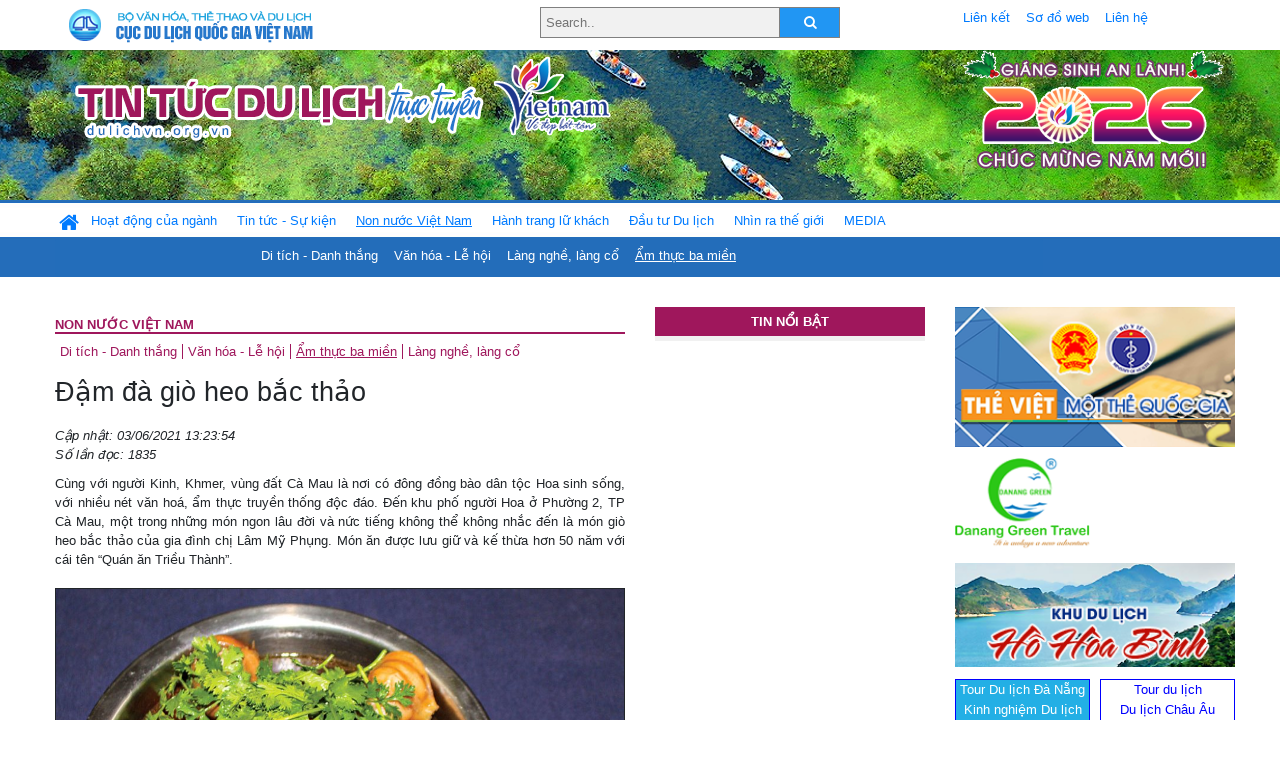

--- FILE ---
content_type: text/html; charset=UTF-8
request_url: https://dulichvn.org.vn/index.php/item/am-da-gio-heo-bac-thao-46103
body_size: 12755
content:
<!doctype html>
<html>
<head>

		<meta charset="utf-8">
		<meta name="viewport" content="width=device-width, initial-scale=1.0">	
		<meta name="copyright" content="TITC">
		<meta name="author" content="TITC">
		<meta name="robots" content="index,follow"/>
		<meta name="revisit-after" content="days">
		<meta http-equiv="content-language" content="vi">
		<meta name="geo.region" content="VN-DN" />
		<meta name="geo.position" content="16.067185;108.220157" />
		<meta name="geo.placename" content="Đà Nẵng" />
		<meta name="ICBM" content="16.067185, 108.220157" />
		<meta name="revisit-after" content="days">

				<!-- HTML Meta Tags -->
		<title>Ðậm đà giò heo bắc thảo - www.dulichvn.org.vn</title>
		
		<meta name="description" content="
	C&ugrave;ng với người Kinh, Khmer, v&ugrave;ng đất C&agrave; Mau l&agrave; nơi c&oacute; đ&ocirc;ng đồng b&agrave;o d&acirc;n tộc Hoa sinh sống, với nhiều n&eacute;t văn ho&aacute;, ẩm thực truyền thống độc đ&aacute;o. &ETH;ến khu phố người Hoa ở Phường 2, TP C&agrave; Mau, một trong những m&oacute;n ngon l&acirc;u đời v&agrave; nức tiếng kh&ocirc;ng thể kh&ocirc;ng nhắc đến l&agrave; m&oacute;n gi&ograve; heo bắc thảo của gia đ&igrave;nh chị L&acirc;m Mỹ Phụng. M&oacute;n ăn được lưu giữ v&agrave; kế thừa hơn 50 năm với c&aacute;i t&ecirc;n &ldquo;Qu&aacute;n ăn Triều Th&agrave;nh&rdquo;.
">
		<meta name="keywords" content="Gio-heo-bac-thao;Ca-Mau">
		<meta name="news_keywords" content="Gio-heo-bac-thao;Ca-Mau"/>
		<link rel="canonical" href="dulichvn.org.vn" />
		<link rel="publisher" href="Báo Cà Mau"/>
		<link rel="dns-prefetch" href="//www.google-analytics.com"/>
		<link rel="amphtml" href="dulichvn.org.vn" />
		

		<!-- Open Graph -->
		<!-- Facebook Meta Tags -->
		<meta property="og:title" content="Ðậm đà giò heo bắc thảo - www.dulichvn.org.vn" />
		<meta property="og:type" content="website" />
				<meta property="og:url" content="https://dulichvn.org.vn/index.php/item/am-da-gio-heo-bac-thao-46103" />
		<meta property="og:image" content="https://dulichvn.org.vn/cache/36am-da-gio-heo-bac-thao-1.jpg358x200.thumb.gif" />
		<meta property="og:image:width" content="358" />
		<meta property="og:image:height" content="200" />
				<meta property="og:description" content="
	C&ugrave;ng với người Kinh, Khmer, v&ugrave;ng đất C&agrave; Mau l&agrave; nơi c&oacute; đ&ocirc;ng đồng b&agrave;o d&acirc;n tộc Hoa sinh sống, với nhiều n&eacute;t văn ho&aacute;, ẩm thực truyền thống độc đ&aacute;o. &ETH;ến khu phố người Hoa ở Phường 2, TP C&agrave; Mau, một trong những m&oacute;n ngon l&acirc;u đời v&agrave; nức tiếng kh&ocirc;ng thể kh&ocirc;ng nhắc đến l&agrave; m&oacute;n gi&ograve; heo bắc thảo của gia đ&igrave;nh chị L&acirc;m Mỹ Phụng. M&oacute;n ăn được lưu giữ v&agrave; kế thừa hơn 50 năm với c&aacute;i t&ecirc;n &ldquo;Qu&aacute;n ăn Triều Th&agrave;nh&rdquo;.
" />
		<meta property="og:locale" content="vi_vn" />
		<meta property="og:site_name" content="https://dulichvn.org.vn/index.php/item/am-da-gio-heo-bac-thao-46103" />

		<!-- Google / Search Engine Tags -->
		<meta itemprop="name" content="Ðậm đà giò heo bắc thảo - www.dulichvn.org.vn">
		<meta itemprop="description" content="
	C&ugrave;ng với người Kinh, Khmer, v&ugrave;ng đất C&agrave; Mau l&agrave; nơi c&oacute; đ&ocirc;ng đồng b&agrave;o d&acirc;n tộc Hoa sinh sống, với nhiều n&eacute;t văn ho&aacute;, ẩm thực truyền thống độc đ&aacute;o. &ETH;ến khu phố người Hoa ở Phường 2, TP C&agrave; Mau, một trong những m&oacute;n ngon l&acirc;u đời v&agrave; nức tiếng kh&ocirc;ng thể kh&ocirc;ng nhắc đến l&agrave; m&oacute;n gi&ograve; heo bắc thảo của gia đ&igrave;nh chị L&acirc;m Mỹ Phụng. M&oacute;n ăn được lưu giữ v&agrave; kế thừa hơn 50 năm với c&aacute;i t&ecirc;n &ldquo;Qu&aacute;n ăn Triều Th&agrave;nh&rdquo;.
">
		<meta itemprop="image" content="https://dulichvn.org.vn/cache/36am-da-gio-heo-bac-thao-1.jpg358x200.thumb.gif">
		<meta itemprop="url" content="https://dulichvn.org.vn/index.php/item/am-da-gio-heo-bac-thao-46103">

		

		<!-- Twitter Meta Tags twitter:card, twitter:title, twitter:site, twitter:creator, twitter:description, twitter:image -->
		
		<meta name="twitter:site" content="dulichvn.org.vn">
		<meta name="twitter:creator" content="Báo Cà Mau">
		<meta name="twitter:card" content="Ðậm đà giò heo bắc thảo - www.dulichvn.org.vn">
		<meta name="twitter:title" content="Tin tức du lịch trực tuyến nhiều người xem nhất - www.dulichvn.org.vn">
		<meta name="twitter:description" content="Website của Cục Du lịch Quốc Gia Việt Nam, Cập nhật tin tức về lĩnh vực văn hóa, du lịch, Giới thiệu về đất nước và con người Việt Nam, Danh sách khách sạn tại Việt Nam">
		<meta name="twitter:image" content="https://dulichvn.org.vn/cache/36am-da-gio-heo-bac-thao-1.jpg358x200.thumb.gif">
		<meta name="twitter:site" content="@titcdn">
		<meta name="twitter:creator" content="@titcdn">
		<meta name="dc.source" CONTENT="https://dulichvn.org.vn/index.php/item/am-da-gio-heo-bac-thao-46103">
		<meta name="dc.created" content="2021-06-03">
		<meta name="dc.publisher" content="Báo Cà Mau" />
		<meta name="dc.rights.copyright" content="dulichvn.org.vn" />
		<meta name="dc.creator.name" content="dulichvn.org.vn" />
		<meta name="dc.creator.email" content="httt@vietnamtourism.gov.vn" />
		<meta name="dc.identifier" content="dulichvn.org.vn" />
		<meta name="dc.title" CONTENT="Ðậm đà giò heo bắc thảo - www.dulichvn.org.vn">
		<meta name="dc.subject" CONTENT="Ðậm đà giò heo bắc thảo - www.dulichvn.org.vn">
		<meta name="dc.keywords" CONTENT="Gio-heo-bac-thao;Ca-Mau">
		<meta name="dc.description" CONTENT="
	C&ugrave;ng với người Kinh, Khmer, v&ugrave;ng đất C&agrave; Mau l&agrave; nơi c&oacute; đ&ocirc;ng đồng b&agrave;o d&acirc;n tộc Hoa sinh sống, với nhiều n&eacute;t văn ho&aacute;, ẩm thực truyền thống độc đ&aacute;o. &ETH;ến khu phố người Hoa ở Phường 2, TP C&agrave; Mau, một trong những m&oacute;n ngon l&acirc;u đời v&agrave; nức tiếng kh&ocirc;ng thể kh&ocirc;ng nhắc đến l&agrave; m&oacute;n gi&ograve; heo bắc thảo của gia đ&igrave;nh chị L&acirc;m Mỹ Phụng. M&oacute;n ăn được lưu giữ v&agrave; kế thừa hơn 50 năm với c&aacute;i t&ecirc;n &ldquo;Qu&aacute;n ăn Triều Th&agrave;nh&rdquo;.
">
		<!--Google search meta-->
				<script type="application/ld+json">
			{
			  "@context"        : "http://schema.org",
			  "@type"           : "WebSite",
			  "name"            : "TITC",
			  "alternateName"   : "Website của Cục Du lịch Quốc Gia Việt Nam, Cập nhật tin tức về lĩnh vực văn hóa, du lịch, Giới thiệu về đất nước và con người Việt Nam, Danh sách khách sạn tại Việt Nam",
			  "url": "https://dulichvn.org.vn/",
			  "potentialAction": {
				"@type": "SearchAction",
				"target": "https://dulichvn.org.vn/index.php/search/{search_term_string}",
				"query-input": "required name=search_term_string"
			  }
			}
		</script>
				<script type="application/ld+json">
			{
			  "@context": "http://schema.org",
			  "@type"   : "Organization",
			  "url"     : "https://dulichvn.org.vn/"
			}
		</script>		
				<script type="application/ld+json">
				{
					"@context":"http://schema.org",
					"@type":"BreadcrumbList",
					"itemListElement":[
						{
								"@type":"ListItem",
								"position":1,
								"item":{
									"@id":"https://dulichvn.org.vn/index.php/cat/Am-thuc-ba-mien",
									"name":"Ẩm thực ba miền"
								}
							  }
					]
				}
		</script>
				<script type="application/ld+json">
			{
				"@context":"http://schema.org",
				"@type":"NewsArticle",
				"mainEntityOfPage":{
					"@type":"WebPage",
					"@id":"https://dulichvn.org.vn/index.php/item/am-da-gio-heo-bac-thao-46103"
				},
				"headline":"Ðậm đà giò heo bắc thảo - www.dulichvn.org.vn",
				"description":"
	C&ugrave;ng với người Kinh, Khmer, v&ugrave;ng đất C&agrave; Mau l&agrave; nơi c&oacute; đ&ocirc;ng đồng b&agrave;o d&acirc;n tộc Hoa sinh sống, với nhiều n&eacute;t văn ho&aacute;, ẩm thực truyền thống độc đ&aacute;o. &ETH;ến khu phố người Hoa ở Phường 2, TP C&agrave; Mau, một trong những m&oacute;n ngon l&acirc;u đời v&agrave; nức tiếng kh&ocirc;ng thể kh&ocirc;ng nhắc đến l&agrave; m&oacute;n gi&ograve; heo bắc thảo của gia đ&igrave;nh chị L&acirc;m Mỹ Phụng. M&oacute;n ăn được lưu giữ v&agrave; kế thừa hơn 50 năm với c&aacute;i t&ecirc;n &ldquo;Qu&aacute;n ăn Triều Th&agrave;nh&rdquo;.
",
				"image":{
					"@type":"ImageObject",
					"url":"https://dulichvn.org.vn/cache/36am-da-gio-heo-bac-thao-1.jpg358x200.thumb.gif",
					"width":358,
					"height":200
				},
				"datePublished":"2021-06-03T13:23:54+07:00",
				"dateModified":"2021-06-03T13:23:54+07:00",
				"author":{
					"@type":"Person",
					"name":"TITC"
				},
				"publisher":{
					"@type": "Organization",
					"name":"www.dulichvn.org.vn",
					"logo":{
						"@type":"ImageObject",
						"url":"https://dulichvn.org.vn/web/templates/2018/image/logo_default.png"
					}
				}
			}
		</script>
		<link rel="Shortcut Icon" href="/web/templates/2018/images/favicon.png" type="image/x-icon" />
<link rel="stylesheet" type="text/css" href="/web/templates/2018/css/4.0.0.0/bootstrap.min.css" />
<link rel="stylesheet" type="text/css" href="/web/templates/2018/css/ekko-lightbox.css" />
<link rel="stylesheet" type="text/css" href="/web/templates/2018/css/4.0.0.0/font-awesome.4.5.0.min.css" />
<link rel="stylesheet" type="text/css" href="/web/templates/2018/css/dropdown.css" />
<link rel="stylesheet" type="text/css" href="/web/templates/2018/css/dropdown.linear.css" />
<link rel="stylesheet" type="text/css" href="/web/templates/2018/css/styles.css" />
<link rel="stylesheet" type="text/css" href="/web/templates/2018/css/rrssb.css" />

	
</head>
<body>
	<div class="container-fluid page-bg">
		<header class="page-header">
			<div class="container nopadding-x">
				<div class="row">
					<div class="col-md-4 text-left"><img src="https://dulichvn.org.vn/web/templates/2018/image/tcdl_2.png"  class="img-fluid" width="269" height="50" alt="Cục Du lịch Quốc Gia Việt Nam"/></div>
					<div class="col-md-5">							<form class="srcFrom" action="/index.php/search" style="margin:auto;max-width:300px">
							  <input type="text" placeholder="Search.." name="name">
							  <button type="submit"><i class="fa fa-search"></i></button>
							</form>
													</div>
					<div class="col-md-3 py-2">
						<div class="top_menu">
					<a href="/index.php/cat/Lien-ket" title="Liên kết"   class="px-2" >Liên kết</a><a href="/index.php/cat/So-do-web" title="Sơ đồ web"   class="px-2" >Sơ đồ web</a><a href="/index.php/cat/Lien-he" title="Liên hệ"   class="px-2" >Liên hệ</a>						</div>
					</div>
				</div>				
			</div>
		  										<div class="row banner-row" style="background: url(https://dulichvn.org.vn/web/templates/2018/image/ORG-background-banner-2026.png) center center no-repeat;height: 150px;background-size: cover">
				<div class="container nopadding-x banner-container">
					<div class="row banner-row-wrapper">
                    	<div class="col-md-7">
							
							                            <img src="https://dulichvn.org.vn/web/templates/2018/image/logo.png" class="img-fluid" width="566" height="97" alt="Tin tức du lịch trực tuyến"/>
							
						</div>

						
												<div class="col-md-5 event-banner" style="text-align:right;">
                        	<img src="https://dulichvn.org.vn/web/templates/2018/image/ORG-noel-new year-2026_1.png" class="img-fluid" width="" height="auto" alt="Tin tức du lịch trực tuyến"/>
                        </div>
						
						
                                            	
					</div>
                    			  	</div>
			</div>
			<div class="row" style="background: url(https://dulichvn.org.vn/web/templates/2018/image/bg_menu.jpg) top left repeat-x; height: 77px;">
				<div class="container nopadding-x menu-top">
								<nav class="navbar navbar-expand-xl navbar-light py-0 px-0">
						<button class="navbar-toggler ml-lg-0" type="button" data-toggle="collapse" data-target="#top-menuid" aria-controls="top-menuid" aria-expanded="false" aria-label="Toggle navigation"><span class="navbar-toggler-icon"></span>
						</button>
						<div class="collapse navbar-collapse" id="top-menuid" style="padding-top: 1px;">
							<ul class="navbar-nav mr-auto dropdown dropdown-linear">
								<li class="nav-item-home">
									<a href="/" class="nav-link-home" style="font-size: 16pt;"><i class="fa fa-home fa-2" aria-hidden="true"></i></a>
								</li>
															<li class="  pad0 nav-item dropdown">
									<a href="/index.php/cat/Hoat-dong-cua-nganh" title="Hoạt động của ngành"   class="nav-link " role="button" aria-haspopup="true" aria-expanded="false" id="navbarDropdown1">Hoạt động của ngành</a>										<ul class="dropdown-menu justify-content-md-center" aria-labelledby="navbarDropdown1">
											<li class=""></li>
										<li><a href="/index.php/cat/Cuc-Du-lich-Quoc-gia-Viet-Nam" title="Cục Du lịch Quốc gia Việt Nam"   class="nav-link">Cục Du lịch Quốc gia Việt Nam</a></li><li><a href="/index.php/cat/Cac-dia-phuong" title="Các địa phương"   class="nav-link">Các địa phương</a></li>										</ul>
																			
								</li>
																<li class="  pad1 nav-item dropdown">
									<a href="/index.php/cat/Tin-tuc---Su-kien" title="Tin tức - Sự kiện"   class="nav-link " role="button" aria-haspopup="true" aria-expanded="false" id="navbarDropdown4">Tin tức - Sự kiện</a>										<ul class="dropdown-menu justify-content-md-center" aria-labelledby="navbarDropdown4">
											<li class=""></li>
										<li><a href="/index.php/cat/Nam-Du-lich-quoc-gia-2025-Hue---Kinh-do-xua-Van-hoi-moi" title="Năm Du lịch quốc gia 2025: Huế - Kinh đô xưa, Vận hội mới"   class="nav-link">Năm Du lịch quốc gia 2025: Huế - Kinh đô xưa, Vận hội mới</a></li>										</ul>
																			
								</li>
																<li class=" activated pad2 nav-item dropdown">
									<a href="/index.php/cat/Non-nuoc-Viet-Nam" title="Non nước Việt Nam"   class="nav-link " role="button" aria-haspopup="true" aria-expanded="false" id="navbarDropdown8">Non nước Việt Nam</a>										<ul class="dropdown-menu justify-content-md-center" aria-labelledby="navbarDropdown8">
											<li class=""></li>
										<li><a href="/index.php/cat/Di-tich---Danh-thang" title="Di tích - Danh thắng"   class="nav-link">Di tích - Danh thắng</a></li><li><a href="/index.php/cat/Van-hoa---Le-hoi" title="Văn hóa - Lễ hội"   class="nav-link">Văn hóa - Lễ hội</a></li><li><a href="/index.php/cat/Lang-nghe-lang-co" title="Làng nghề, làng cổ"   class="nav-link">Làng nghề, làng cổ</a></li><li class="activated"><a href="/index.php/cat/Am-thuc-ba-mien" title="Ẩm thực ba miền"   class="nav-link">Ẩm thực ba miền</a></li>										</ul>
																			
								</li>
																<li class="  pad3 nav-item dropdown">
									<a href="/index.php/cat/Hanh-trang-lu-khach" title="Hành trang lữ khách"   class="nav-link " role="button" aria-haspopup="true" aria-expanded="false" id="navbarDropdown13">Hành trang lữ khách</a>										<ul class="dropdown-menu justify-content-md-center" aria-labelledby="navbarDropdown13">
											<li class=""></li>
										<li><a href="/index.php/cat/Ban-co-biet" title="Bạn có biết"   class="nav-link">Bạn có biết</a></li><li><a href="/index.php/cat/Khach-san" title="Khách sạn"   class="nav-link">Khách sạn</a></li><li><a href="/index.php/cat/Cong-ty-lu-hanh" title="Công ty lữ hành"   class="nav-link">Công ty lữ hành</a></li><li><a href="/index.php/cat/Nha-hang" title="Nhà hàng"   class="nav-link">Nhà hàng</a></li><li><a href="/index.php/cat/Mua-sam" title="Mua sắm"   class="nav-link">Mua sắm</a></li><li><a href="/index.php/cat/An-pham-du-lich" title="Ấn phẩm du lịch"   class="nav-link">Ấn phẩm du lịch</a></li><li><a href="/index.php/cat/Khuyen-mai-du-lich" title="Khuyến mãi du lịch"   class="nav-link">Khuyến mãi du lịch</a></li>										</ul>
																			
								</li>
																<li class="  pad4 nav-item ">
									<a href="/index.php/cat/au-tu-Du-lich" title="Ðầu tư Du lịch"   class="nav-link">Ðầu tư Du lịch</a>									
								</li>
																<li class="  pad5 nav-item ">
									<a href="/index.php/cat/Nhin-ra-the-gioi" title="Nhìn ra thế giới"   class="nav-link">Nhìn ra thế giới</a>									
								</li>
																<li class="  pad6 nav-item dropdown">
									<a href="/index.php/cat/MEDIA" title="MEDIA"   class="nav-link " role="button" aria-haspopup="true" aria-expanded="false" id="navbarDropdown41">MEDIA</a>										<ul class="dropdown-menu justify-content-md-center" aria-labelledby="navbarDropdown41">
											<li class=""></li>
										<li><a href="/index.php/cat/Du-lich-qua-anh" title="Du lịch qua ảnh"   class="nav-link">Du lịch qua ảnh</a></li><li><a href="/index.php/cat/Video" title="Video"   class="nav-link">Video</a></li>										</ul>
																			
								</li>
								                        
							</ul>
						</div>
					</nav>
				</div>
			</div>
		</header>		
		<main>
	<div class="container nopadding-x">
		<div class="row">
			<div class="col-md-6 main-item-content">
								<section class="cat-home">
				<h2 class="title"><a href="/index.php/cat/Non-nuoc-Viet-Nam" title="Non nước Việt Nam" >Non nước Việt Nam</a></h2><div class="subcat"><a href="/index.php/cat/Di-tich---Danh-thang" title="Di tích - Danh thắng" >Di tích - Danh thắng</a><a href="/index.php/cat/Van-hoa---Le-hoi" title="Văn hóa - Lễ hội" >Văn hóa - Lễ hội</a><a href="/index.php/cat/Am-thuc-ba-mien" title="Ẩm thực ba miền"  class ="activated">Ẩm thực ba miền</a><a href="/index.php/cat/Lang-nghe-lang-co" title="Làng nghề, làng cổ" >Làng nghề, làng cổ</a></div>				</section>						 
					<section class="news-item-detail">
		<article class="news-item-detail">
	<h1>Ðậm đà giò heo bắc thảo</h1><div class="meta">Cập nhật: 03/06/2021 13:23:54<br/>Số lần đọc: 1835</div><div class="summery">
	C&ugrave;ng với người Kinh, Khmer, v&ugrave;ng đất C&agrave; Mau l&agrave; nơi c&oacute; đ&ocirc;ng đồng b&agrave;o d&acirc;n tộc Hoa sinh sống, với nhiều n&eacute;t văn ho&aacute;, ẩm thực truyền thống độc đ&aacute;o. &ETH;ến khu phố người Hoa ở Phường 2, TP C&agrave; Mau, một trong những m&oacute;n ngon l&acirc;u đời v&agrave; nức tiếng kh&ocirc;ng thể kh&ocirc;ng nhắc đến l&agrave; m&oacute;n gi&ograve; heo bắc thảo của gia đ&igrave;nh chị L&acirc;m Mỹ Phụng. M&oacute;n ăn được lưu giữ v&agrave; kế thừa hơn 50 năm với c&aacute;i t&ecirc;n &ldquo;Qu&aacute;n ăn Triều Th&agrave;nh&rdquo;.
</div><div class="content"><p style="text-align: center;">
	<br />
	<img alt="" src="/nhaptin/uploads/images/2021/Thang6/36am-da-gio-heo-bac-thao-1.jpg" style="width: 600px; height: 426px; border-width: 1px; border-style: solid;" /></p>
<p style="text-align: justify;">
	Nhắc đến qu&aacute;n ăn n&agrave;y, c&oacute; lẽ người Hoa n&agrave;o ở C&agrave; Mau cũng biết đến. &ETH;&acirc;y l&agrave; qu&aacute;n ăn được ba chị Phụng mở từ năm 1973. Di cư về v&ugrave;ng đất n&agrave;y từ những năm trước đ&oacute;, &ocirc;ng mang theo gia đ&igrave;nh v&agrave; cả t&agrave;i nghệ ẩm thực truyền thống của người Hoa. Ban đầu, &ocirc;ng l&agrave; đầu bếp nấu ăn những m&oacute;n: chả gi&ograve; Triều Ch&acirc;u, lẩu c&aacute; chẽm x&iacute; muội, lẩu c&aacute; khoai m&ocirc;n, c&aacute; chẽm x&agrave;o t&agrave;o x&igrave;, b&oacute;ng c&aacute; dồn thịt, l&ograve;ng heo x&agrave;o dưa cải&hellip;, nhưng nổi tiếng nhất l&agrave; m&oacute;n gi&ograve; heo bắc thảo.</p>
<p style="text-align: justify;">
	Sau đ&oacute;, &ocirc;ng mở qu&aacute;n ăn li&ecirc;n doanh đặt t&ecirc;n Triều Th&agrave;nh, chỉ nấu b&aacute;n duy nhất m&oacute;n gi&ograve; heo bắc thảo. D&ugrave; gia đ&igrave;nh c&oacute; đến 9 anh chị em, nhưng chị Phụng l&agrave; người con duy nhất học nghề v&agrave; được &ocirc;ng truyền lại b&iacute; quyết nấu m&oacute;n ăn truyền thống n&agrave;y.</p>
<p style="text-align: justify;">
	Chị Phụng kể lại khoảng thời gian theo ba học nấu nướng: &ldquo;Năm 14 tuổi l&agrave; t&ocirc;i m&ecirc;, theo ba v&ocirc; bếp quạt l&ograve;, đảo chảo để học nấu ăn. Sau 4 năm mới được đứng bếp để nấu chung với ba chứ kh&ocirc;ng thu&ecirc; đầu bếp kh&aacute;c. Sau n&agrave;y, ba t&ocirc;i mất, 11 năm nay chỉ c&ograve;n một m&igrave;nh t&ocirc;i nấu m&oacute;n n&agrave;y&rdquo;.</p>
<p style="text-align: justify;">
	&ETH;ến nay, d&ugrave; đ&atilde; 50 tuổi, nhưng chị vẫn giữ g&igrave;n v&agrave; kinh doanh duy nhất một m&oacute;n gi&ograve; heo bắc thảo, như nhắc nhớ về một &ldquo;gia t&agrave;i&rdquo; v&agrave; t&igrave;nh thương v&ocirc; gi&aacute; m&agrave; ba đ&atilde; để lại cho chị.</p>
<p style="text-align: justify;">
	Chị Phụng cười: &ldquo;Hồi xưa, thời ba t&ocirc;i, qu&aacute;n b&aacute;n đắt kh&aacute;ch lắm, ngồi hết b&agrave;n. Từ khi anh chị em c&oacute; gia đ&igrave;nh ri&ecirc;ng hết, rồi ba t&ocirc;i mất th&igrave; t&ocirc;i chỉ b&aacute;n đem về, kh&ocirc;ng c&ograve;n phục vụ tại qu&aacute;n. Ngo&agrave;i b&agrave; con người Hoa, rất nhiều người t&igrave;m đến đặt mua m&oacute;n n&agrave;y, ở xa như S&agrave;i G&ograve;n hay ngo&agrave;i tỉnh th&igrave; người ta đặt qua điện thoại số lượng để m&igrave;nh nấu, sau đ&oacute; đ&ocirc;ng lạnh gởi xe cho kh&aacute;ch&rdquo;.</p>
<p style="text-align: justify;">
	Theo chị Phụng, để m&oacute;n gi&ograve; heo bắc thảo ngon th&igrave; kh&acirc;u lựa chọn nguy&ecirc;n liệu rất quan trọng. Gi&ograve; heo phải chọn gi&ograve; trước, tươi ngon, từ 1,7-2 kg, c&oacute; da, c&oacute; thịt th&igrave; nấu ra mới ngon. K&egrave;m theo c&aacute;c loại nấm, tỏi tươi nguy&ecirc;n củ, c&aacute;c gia vị, như kỷ tử, thục địa, t&aacute;o t&agrave;u, ho&agrave;i sơn, rượu mai quế lộ&hellip; Trước khi nấu c&ograve;n ướp, sơ chế gi&ograve;, mấy tiếng đồng hồ. L&uacute;c nấu phải canh chừng, trở gi&ograve; để ch&iacute;n đều. &ETH;ặc biệt l&agrave; canh lửa đều, hầm nấu trong 4 tiếng th&igrave; ch&acirc;n gi&ograve; mới thấm v&agrave; mềm.</p>
<p style="text-align: justify;">
	&ETH;ược tham quan gian bếp, nơi lưu giữ c&ocirc;ng thức b&iacute; truyền của gia đ&igrave;nh chị mới thấy, để nấu ra được m&oacute;n gi&ograve; heo bắc thảo thật lắm c&ocirc;ng phu v&agrave; cực nhọc. Mỗi ng&agrave;y, chị tự tay chọn mua nguy&ecirc;n liệu rồi chế biến. Mỗi buổi s&aacute;ng chị nấu khoảng 10-15 gi&ograve;, nếu b&aacute;n hết th&igrave; nấu tiếp 5-10 gi&ograve; nữa. Những dịp lễ, Tết, số lượng tăng l&ecirc;n gấp đ&ocirc;i, n&ecirc;n l&uacute;c n&agrave;o gian bếp cũng đỏ lửa li&ecirc;n tục.</p>
<p style="text-align: justify;">
	Chị Phụng chia sẻ: &ldquo;Khoảng 10 năm trước, gi&ograve; heo hầm bắc thảo nấu th&agrave;nh phẩm lu&ocirc;n l&agrave; khoảng 200.000-300.000 đồng/c&aacute;i. B&acirc;y giờ thịt heo gi&aacute; cao qu&aacute;, mua gi&ograve; sống th&ocirc;i đ&atilde; phải từ 250.000 đồng trở l&ecirc;n rồi, t&iacute;nh th&ecirc;m nguy&ecirc;n liệu, than... n&ecirc;n một phần gi&ograve; heo hầm bắc thảo cũng phải từ 400.000 đồng. Gi&aacute; cao hơn nhưng ng&agrave;y n&agrave;o cũng b&aacute;n được trung b&igrave;nh 20 c&aacute;i, kh&aacute;ch ăn bao nhi&ecirc;u t&ocirc;i l&agrave;m bấy nhi&ecirc;u&rdquo;.</p>
<p style="text-align: center;">
	<img alt="" src="/nhaptin/uploads/images/2021/Thang6/36am-da-gio-heo-bac-thao-2.jpg" style="width: 600px; height: 426px; border-width: 1px; border-style: solid;" /></p>
<p style="text-align: center;">
	<em>Chị Phụng l&agrave; người đứng nấu duy nhất m&oacute;n gi&ograve; heo bắc thảo nổi tiếng của người Hoa ở C&agrave; Mau.</em></p>
<p style="text-align: justify;">
	Mỗi phần gi&ograve; heo bắc thảo c&oacute; gi&aacute; dao động từ 250.000-500.000 đồng. Gi&ograve; heo hầm ch&iacute;n mềm nhưng kh&ocirc;ng bị rệu r&atilde; m&agrave; c&ograve;n nguy&ecirc;n dạng, khi ăn th&igrave; vị ngon ngọt đến từng thớ thịt, thơm m&ugrave;i đặc trưng của gia vị, k&egrave;m theo đ&oacute; l&agrave; tỏi củ, nấm hương, ho&agrave;i sơn thơm b&ugrave;i, thấm đẫm nước hầm.</p>
<p style="text-align: justify;">
	Anh V&otilde; Quốc Kiệt (x&atilde; L&yacute; Văn L&acirc;m, TP C&agrave; Mau) chia sẻ: &ldquo;D&ugrave; gi&aacute; c&oacute; hơi cao nhưng v&igrave; ngon v&agrave; chất lượng rất đ&aacute;ng đồng tiền n&ecirc;n v&agrave;o dịp Tết Nguy&ecirc;n đ&aacute;n, m&igrave;nh c&oacute; đặt mua 4 c&aacute;i gi&ograve; heo bắc thảo ở Triều Th&agrave;nh để đ&atilde;i kh&aacute;ch v&agrave; gia đ&igrave;nh c&ugrave;ng thưởng thức&rdquo;.</p>
<p style="text-align: justify;">
	Trong l&uacute;c đợi mua gi&ograve; heo bắc thảo mang về, chị L&acirc;m Ho&agrave;ng Quy&ecirc;n (x&atilde; Hồ Thị Kỷ, huyện Thới B&igrave;nh) chia sẻ: &ldquo;M&oacute;n ăn n&agrave;y vừa ngon, lạ miệng m&agrave; lại rất bổ. &ETH;ể nấu được rất c&ocirc;ng phu v&agrave; nhiều thời gian m&agrave; lại kh&ocirc;ng c&oacute; được hương vị như ở đ&acirc;y n&ecirc;n thỉnh thoảng m&igrave;nh mua về tẩm bổ cho gia đ&igrave;nh&rdquo;.</p>
<p style="text-align: justify;">
	Qu&aacute; tr&igrave;nh di cư, b&agrave; con đồng b&agrave;o d&acirc;n tộc Hoa đ&atilde; mang theo những n&eacute;t văn ho&aacute;, phong tục tập qu&aacute;n đến v&ugrave;ng đất mới, trong đ&oacute; ẩm thực được xem l&agrave; một n&eacute;t chấm ph&aacute; th&uacute; vị. Nhắc đến m&oacute;n gi&ograve; heo bắc thảo của qu&aacute;n ăn Triều Th&agrave;nh, c&oacute; lẽ nhiều người sẽ nhớ lại những kỷ niệm v&agrave; hương vị đặc biệt kh&ocirc;ng thể n&agrave;o qu&ecirc;n ở mảnh đất cực Nam./.</p>
<p style="text-align: right;">
	<strong>Thảo Mơ</strong></p>
</div><div class="source">Nguồn: Báo Cà Mau</div><div class="tags">Từ khóa: <a href="/index.php/keyword/Gio-heo-bac-thao" title="Giò heo bắc thảo" >Giò heo bắc thảo</a>, <a href="/index.php/keyword/Ca-Mau" title=" Cà Mau" > Cà Mau</a></div>	</article>
		<div class="row">
			<div class="col-md-6"></div>
			<div class="col-md-6">		<div class="share-facebook">
            	
                <ul class="rrssb-buttons">
                  
            
                  <li class="rrssb-facebook">
                    <!--  Replace with your URL. For best results, make sure you page has the proper FB Open Graph tags in header:
                          https://developers.facebook.com/docs/opengraph/howtos/maximizing-distribution-media-content/ -->
                    <a href="https://www.facebook.com/sharer/sharer.php?u=https://dulichvn.org.vn/index.php/item/am-da-gio-heo-bac-thao-46103" class="popup">
                      <span class="rrssb-icon">
                        <svg xmlns="http://www.w3.org/2000/svg" viewBox="0 0 29 29"><path d="M26.4 0H2.6C1.714 0 0 1.715 0 2.6v23.8c0 .884 1.715 2.6 2.6 2.6h12.393V17.988h-3.996v-3.98h3.997v-3.062c0-3.746 2.835-5.97 6.177-5.97 1.6 0 2.444.173 2.845.226v3.792H21.18c-1.817 0-2.156.9-2.156 2.168v2.847h5.045l-.66 3.978h-4.386V29H26.4c.884 0 2.6-1.716 2.6-2.6V2.6c0-.885-1.716-2.6-2.6-2.6z"/></svg>
                      </span>
                      <span class="rrssb-text">facebook</span>
                    </a>
                  </li>
                  <li class="rrssb-twitter">
                    <!-- Replace href with your Meta and URL information  -->
                    <a href="https://twitter.com/intent/tweet?text=Ðậm đà giò heo bắc thảo&amp;url=https://dulichvn.org.vn/index.php/item/am-da-gio-heo-bac-thao-46103&amp;via=https://dulichvn.org.vn/index.php/item/am-da-gio-heo-bac-thao-46103" class="popup">
                      <span class="rrssb-icon">
                        <svg xmlns="http://www.w3.org/2000/svg" viewBox="0 0 28 28"><path d="M24.253 8.756C24.69 17.08 18.297 24.182 9.97 24.62a15.093 15.093 0 0 1-8.86-2.32c2.702.18 5.375-.648 7.507-2.32a5.417 5.417 0 0 1-4.49-3.64c.802.13 1.62.077 2.4-.154a5.416 5.416 0 0 1-4.412-5.11 5.43 5.43 0 0 0 2.168.387A5.416 5.416 0 0 1 2.89 4.498a15.09 15.09 0 0 0 10.913 5.573 5.185 5.185 0 0 1 3.434-6.48 5.18 5.18 0 0 1 5.546 1.682 9.076 9.076 0 0 0 3.33-1.317 5.038 5.038 0 0 1-2.4 2.942 9.068 9.068 0 0 0 3.02-.85 5.05 5.05 0 0 1-2.48 2.71z"/></svg>
                      </span>
                      <span class="rrssb-text">twitter</span>
                    </a>
                  </li>
                  <li class="rrssb-googleplus">
                    <!-- Replace href with your meta and URL information.  -->
                    <a href="https://plus.google.com/share?url=https://dulichvn.org.vn/index.php/item/am-da-gio-heo-bac-thao-46103" class="popup">
                      <span class="rrssb-icon">
                        <svg xmlns="http://www.w3.org/2000/svg" width="24" height="24" viewBox="0 0 24 24"><path d="M21 8.29h-1.95v2.6h-2.6v1.82h2.6v2.6H21v-2.6h2.6v-1.885H21V8.29zM7.614 10.306v2.925h3.9c-.26 1.69-1.755 2.925-3.9 2.925-2.34 0-4.29-2.016-4.29-4.354s1.885-4.353 4.29-4.353c1.104 0 2.014.326 2.794 1.105l2.08-2.08c-1.3-1.17-2.924-1.883-4.874-1.883C3.65 4.586.4 7.835.4 11.8s3.25 7.212 7.214 7.212c4.224 0 6.953-2.988 6.953-7.082 0-.52-.065-1.104-.13-1.624H7.614z"/></svg>            </span>
                      <span class="rrssb-text">google+</span>
                    </a>
                  </li> 
                  <li class="rrssb-email">
                    <!-- Replace subject with your message using URL Endocding: http://meyerweb.com/eric/tools/dencoder/ -->
                    <a href="mailto:?Subject=Ðậm đà giò heo bắc thảo&body=
	C&ugrave;ng với người Kinh, Khmer, v&ugrave;ng đất C&agrave; Mau l&agrave; nơi c&oacute; đ&ocirc;ng đồng b&agrave;o d&acirc;n tộc Hoa sinh sống, với nhiều n&eacute;t văn ho&aacute;, ẩm thực truyền thống độc đ&aacute;o. &ETH;ến khu phố người Hoa ở Phường 2, TP C&agrave; Mau, một trong những m&oacute;n ngon l&acirc;u đời v&agrave; nức tiếng kh&ocirc;ng thể kh&ocirc;ng nhắc đến l&agrave; m&oacute;n gi&ograve; heo bắc thảo của gia đ&igrave;nh chị L&acirc;m Mỹ Phụng. M&oacute;n ăn được lưu giữ v&agrave; kế thừa hơn 50 năm với c&aacute;i t&ecirc;n &ldquo;Qu&aacute;n ăn Triều Th&agrave;nh&rdquo;.
 Link: https://dulichvn.org.vn/index.php/item/am-da-gio-heo-bac-thao-46103">
                      <span class="rrssb-icon">
                        <svg xmlns="http://www.w3.org/2000/svg" width="24" height="24" viewBox="0 0 24 24"><path d="M21.386 2.614H2.614A2.345 2.345 0 0 0 .279 4.961l-.01 14.078a2.353 2.353 0 0 0 2.346 2.347h18.771a2.354 2.354 0 0 0 2.347-2.347V4.961a2.356 2.356 0 0 0-2.347-2.347zm0 4.694L12 13.174 2.614 7.308V4.961L12 10.827l9.386-5.866v2.347z"/></svg>
                      </span>
                      <span class="rrssb-text">email</span>
                    </a>
                  </li>          
                  <li class="rrssb-instagram">
                    <!-- Replace href with your URL  -->
                    <a href="http://instagram.com" class="popup">
                      <span class="rrssb-icon">
                        <svg xmlns="http://www.w3.org/2000/svg" width="864" height="864" viewBox="0 0 864 864"><path d="M860.079 254.436c-2.091-45.841-9.371-77.147-20.019-104.542-11.007-28.32-25.731-52.338-49.673-76.28-23.943-23.943-47.962-38.669-76.282-49.675C686.711 13.292 655.404 6.013 609.564 3.92 563.628 1.824 548.964 1.329 432 1.329s-131.63.495-177.564 2.591c-45.841 2.093-77.147 9.372-104.542 20.019-28.319 11.006-52.338 25.731-76.28 49.675-23.943 23.942-38.669 47.96-49.675 76.28C13.292 177.288 6.013 208.595 3.92 254.436 1.824 300.37 1.329 315.036 1.329 432s.495 131.628 2.591 177.564c2.093 45.84 9.372 77.146 20.019 104.541 11.006 28.319 25.731 52.339 49.675 76.282 23.942 23.941 47.961 38.666 76.28 49.673 27.395 10.647 58.701 17.927 104.542 20.019 45.935 2.096 60.601 2.592 177.564 2.592s131.628-.496 177.564-2.592c45.84-2.092 77.146-9.371 104.541-20.019 28.32-11.007 52.339-25.731 76.282-49.673 23.941-23.943 38.666-47.962 49.673-76.282 10.647-27.395 17.928-58.701 20.019-104.541 2.096-45.937 2.592-60.601 2.592-177.564s-.496-131.63-2.592-177.564zm-77.518 351.591c-1.915 41.99-8.932 64.793-14.828 79.969-7.812 20.102-17.146 34.449-32.216 49.521-15.071 15.07-29.419 24.403-49.521 32.216-15.176 5.896-37.979 12.913-79.969 14.828-45.406 2.072-59.024 2.511-174.027 2.511s-128.622-.438-174.028-2.511c-41.988-1.915-64.794-8.932-79.97-14.828-20.102-7.812-34.448-17.146-49.518-32.216-15.071-15.071-24.405-29.419-32.218-49.521-5.897-15.176-12.912-37.979-14.829-79.968-2.071-45.413-2.51-59.034-2.51-174.028s.438-128.615 2.51-174.028c1.917-41.988 8.932-64.794 14.829-79.97 7.812-20.102 17.146-34.448 32.216-49.518 15.071-15.071 29.418-24.405 49.52-32.218 15.176-5.897 37.981-12.912 79.97-14.829 45.413-2.071 59.034-2.51 174.028-2.51s128.615.438 174.027 2.51c41.99 1.917 64.793 8.932 79.969 14.829 20.102 7.812 34.449 17.146 49.521 32.216 15.07 15.071 24.403 29.418 32.216 49.52 5.896 15.176 12.913 37.981 14.828 79.97 2.071 45.413 2.511 59.034 2.511 174.028s-.44 128.615-2.511 174.027z"/><path d="M432 210.844c-122.142 0-221.156 99.015-221.156 221.156S309.859 653.153 432 653.153 653.153 554.14 653.153 432c0-122.142-99.012-221.156-221.153-221.156zm0 364.713c-79.285 0-143.558-64.273-143.558-143.557 0-79.285 64.272-143.558 143.558-143.558 79.283 0 143.557 64.272 143.557 143.558 0 79.283-64.274 143.557-143.557 143.557z"/><circle cx="661.893" cy="202.107" r="51.68"/></svg>
                      </span>
                      <span class="rrssb-text">instagram</span>
                    </a>
                  </li>        
                  <li class="rrssb-linkedin">
                    <!-- Replace href with your meta and URL information -->
                    <a href="http://www.linkedin.com/shareArticle?mini=true&amp;url=https://dulichvn.org.vn/index.php/item/am-da-gio-heo-bac-thao-46103&amp;title=Ðậm đà giò heo bắc thảo&amp;summary=
	C&ugrave;ng với người Kinh, Khmer, v&ugrave;ng đất C&agrave; Mau l&agrave; nơi c&oacute; đ&ocirc;ng đồng b&agrave;o d&acirc;n tộc Hoa sinh sống, với nhiều n&eacute;t văn ho&aacute;, ẩm thực truyền thống độc đ&aacute;o. &ETH;ến khu phố người Hoa ở Phường 2, TP C&agrave; Mau, một trong những m&oacute;n ngon l&acirc;u đời v&agrave; nức tiếng kh&ocirc;ng thể kh&ocirc;ng nhắc đến l&agrave; m&oacute;n gi&ograve; heo bắc thảo của gia đ&igrave;nh chị L&acirc;m Mỹ Phụng. M&oacute;n ăn được lưu giữ v&agrave; kế thừa hơn 50 năm với c&aacute;i t&ecirc;n &ldquo;Qu&aacute;n ăn Triều Th&agrave;nh&rdquo;.
" class="popup">
                      <span class="rrssb-icon">
                        <svg xmlns="http://www.w3.org/2000/svg" viewBox="0 0 28 28"><path d="M25.424 15.887v8.447h-4.896v-7.882c0-1.98-.71-3.33-2.48-3.33-1.354 0-2.158.91-2.514 1.802-.13.315-.162.753-.162 1.194v8.216h-4.9s.067-13.35 0-14.73h4.9v2.087c-.01.017-.023.033-.033.05h.032v-.05c.65-1.002 1.812-2.435 4.414-2.435 3.222 0 5.638 2.106 5.638 6.632zM5.348 2.5c-1.676 0-2.772 1.093-2.772 2.54 0 1.42 1.066 2.538 2.717 2.546h.032c1.71 0 2.77-1.132 2.77-2.546C8.056 3.593 7.02 2.5 5.344 2.5h.005zm-2.48 21.834h4.896V9.604H2.867v14.73z"/></svg>
                      </span>
                      <span class="rrssb-text">linkedin</span>
                    </a>
                  </li>    
                  <li class="rrssb-youtube">
                    <a href="https://www.youtube.com/c/vietnamtourismmedia" class="popup">
                      <span class="rrssb-icon">
                        <svg xmlns="http://www.w3.org/2000/svg" viewBox="0 0 28 28"><path d="M27.688 8.512a4.086 4.086 0 0 0-4.106-4.093H4.39A4.084 4.084 0 0 0 .312 8.51v10.976A4.08 4.08 0 0 0 4.39 23.58h19.19a4.09 4.09 0 0 0 4.107-4.092V8.512zm-16.425 10.12V8.322l7.817 5.154-7.817 5.156z"/></svg>
                      </span>
                      <span class="rrssb-text">youtube</span>
                    </a>
                  </li>       
                                                    </ul>
                <!-- Buttons end here -->                
            </div>
	</div>
		</div>
	<section class="same"><section class="cat-home"><h2 class="title"><a>Cùng chuyên mục</a></h2></section><div class="preitem"><h2 class="title"><a>Tin mới hơn</a></h2><div class="row"><article class="col-md-4 pr-0"><div class="item-image"><a href="/index.php/item/mai-thuong-mot-mon-rieu-nay-46122" title="Mãi thương một món... riêu này" ><img src="https://dulichvn.org.vn/nhaptin/uploads/images/2021/Thang6/46Mai-thuong-mot-mon-rieu-nay-1.jpeg" alt="Mãi thương một món... riêu này" class="img-responsive"/></a></div><div class="item-detail"><h2 class="item-title"><a href="/index.php/item/mai-thuong-mot-mon-rieu-nay-46122" title="Mãi thương một món... riêu này" >Mãi thương một món... riêu này</a></h2></div></article><article class="col-md-4 pr-0"><div class="item-image"><a href="/index.php/item/nhung-mon-an-phai-thu-khi-den-ninh-binh-46130" title="Những món ăn ''phải thử'' khi đến Ninh Bình" ><img src="https://dulichvn.org.vn/nhaptin/uploads/images/2021/Thang6/76Nhung-mon-an-phai-thu-khi-den-Ninh-Binh-1.jpg" alt="Những món ăn ''phải thử'' khi đến Ninh Bình" class="img-responsive"/></a></div><div class="item-detail"><h2 class="item-title"><a href="/index.php/item/nhung-mon-an-phai-thu-khi-den-ninh-binh-46130" title="Những món ăn ''phải thử'' khi đến Ninh Bình" >Những món ăn ''phải thử'' khi đến Ninh Bình</a></h2></div></article><article class="col-md-4 pr-0"><div class="item-image"><a href="/index.php/item/ghe-vuong-ca-mau-46151" title="Ghẹ vuông Cà Mau" ><img src="https://dulichvn.org.vn/nhaptin/uploads/images/2021/Thang6/86Ghe-vuong-5.jpg" alt="Ghẹ vuông Cà Mau" class="img-responsive"/></a></div><div class="item-detail"><h2 class="item-title"><a href="/index.php/item/ghe-vuong-ca-mau-46151" title="Ghẹ vuông Cà Mau" >Ghẹ vuông Cà Mau</a></h2></div></article></div></div><div class="nextitem"><h2 class="title"><a>Tin cũ hơn</a></h2><div class="row"><article class="col-md-4 pr-0"><div class="item-image"><a href="/index.php/item/am-thuc-tay-bac-huong-nep-ien-bien-46053" title="Ẩm thực Tây Bắc: Hương nếp Ðiện Biên" ><img src="https://dulichvn.org.vn/nhaptin/uploads/images/2021/Thang5/3105Am-thuc-Tay-Bac-Huong-nep-ien-Bien-1.jpg" alt="Ẩm thực Tây Bắc: Hương nếp Ðiện Biên" class="img-responsive"/></a></div><div class="item-detail"><h2 class="item-title"><a href="/index.php/item/am-thuc-tay-bac-huong-nep-ien-bien-46053" title="Ẩm thực Tây Bắc: Hương nếp Ðiện Biên" >Ẩm thực Tây Bắc: Hương nếp Ðiện Biên</a></h2></div></article><article class="col-md-4 pr-0"><div class="item-image"><a href="/index.php/item/tom-kho-rach-goc-ca-mau---dac-san-qua-tang-noi-tieng-cua-ca-nuoc-45990" title="Tôm khô Rạch Gốc (Cà Mau) - đặc sản quà tặng nổi tiếng của cả nước " ><img src="https://dulichvn.org.vn/nhaptin/uploads/images/2021/Thang5/2505Tom-kho-Rach-Goc---dac-san-qua-tang-noi-tieng-cua-ca-nuoc.jpg" alt="Tôm khô Rạch Gốc (Cà Mau) - đặc sản quà tặng nổi tiếng của cả nước " class="img-responsive"/></a></div><div class="item-detail"><h2 class="item-title"><a href="/index.php/item/tom-kho-rach-goc-ca-mau---dac-san-qua-tang-noi-tieng-cua-ca-nuoc-45990" title="Tôm khô Rạch Gốc (Cà Mau) - đặc sản quà tặng nổi tiếng của cả nước " >Tôm khô Rạch Gốc (Cà Mau) - đặc sản quà tặng nổi tiếng của cả nước </a></h2></div></article><article class="col-md-4 pr-0"><div class="item-image"><a href="/index.php/item/kham-pha-nhung-mon-an-doc-dao-tu-hoa-ban-chi-co-o-tay-bac-45963" title="Khám phá những món ăn độc đáo từ hoa ban chỉ có ở Tây Bắc" ><img src="https://dulichvn.org.vn/nhaptin/uploads/images/2021/Thang5/2105Kham-pha-nhung-mon-an-doc-dao-tu-hoa-ban-chi-co-o-Tay-Bac.jpg" alt="Khám phá những món ăn độc đáo từ hoa ban chỉ có ở Tây Bắc" class="img-responsive"/></a></div><div class="item-detail"><h2 class="item-title"><a href="/index.php/item/kham-pha-nhung-mon-an-doc-dao-tu-hoa-ban-chi-co-o-tay-bac-45963" title="Khám phá những món ăn độc đáo từ hoa ban chỉ có ở Tây Bắc" >Khám phá những món ăn độc đáo từ hoa ban chỉ có ở Tây Bắc</a></h2></div></article></div><ul><li><article><a href="/index.php/item/khau-sli---mon-an-truyen-thong-cua-nguoi-tay-thai-nguyen-45928" title="Khẩu sli - món ăn truyền thống của người Tày (Thái Nguyên)" >Khẩu sli - món ăn truyền thống của người Tày (Thái Nguyên)</a></article></li><li><article><a href="/index.php/item/moc-mac-che-lam-thach-xa---ha-noi-45910" title="Mộc mạc chè lam Thạch Xá - Hà Nội" >Mộc mạc chè lam Thạch Xá - Hà Nội</a></article></li><li><article><a href="/index.php/item/sam-nuong-45907" title="Sam nướng" >Sam nướng</a></article></li><li><article><a href="/index.php/item/dac-san-lon-quay-xu-lang-45894" title="Đặc sản lợn quay Xứ Lạng" >Đặc sản lợn quay Xứ Lạng</a></article></li><li><article><a href="/index.php/item/am-thuc-dong-bao-cham-ninh-thuan--net-tinh-tuy-trong-doi-song-tinh-than-45867" title="Ẩm thực đồng bào Chăm Ninh Thuận – Nét tinh túy trong đời sống tinh thần" >Ẩm thực đồng bào Chăm Ninh Thuận – Nét tinh túy trong đời sống tinh thần</a></article></li></ul></ul></div></section>			
	</section>				
					
			</div>
			<div class="col-md-3 utilities-content">
				<div class="utilities-title">TIN NỔI BẬT</div>
				<div class="utilities-list">					
					<ul class="sublist">
					
					</ul>
				</div>				
			</div>
			<div class="col-md-3 left-content">
				
<div class="qc-home w-100 h-100"><div style="position: absolute; top: 0px; left: 0px;" class="qc-item  big"><a href="http://theviet.vn/" class="qc-link" data-item="qc-115" target="_blank"><img src="https://dulichvn.org.vn/nhaptin/uploads/Ad/banner-theViet-1.png" class="" alt="http://theviet.vn/"/></a></div><div style="position: absolute; top: 150px; left: 0px;" class="qc-item "><a href="https://danangxanh.vn" class="qc-link" data-item="qc-62" target="_blank"><img src="https://dulichvn.org.vn/nhaptin/uploads/Ad/logo-dnx-135.png" class="" alt="https://danangxanh.vn"/></a></div><div style="position: absolute; top: 256.422px; left: 0px;" class="qc-item  big"><a href="http://khudulichhohoabinh.vn/" class="qc-link" data-item="qc-63" target="_blank"><img src="https://dulichvn.org.vn/nhaptin/uploads/Ad/hohoabinh270-100.png" class="" alt="http://khudulichhohoabinh.vn/"/></a></div><div style="position: absolute; top: 370.125px; left: 0px;" class="qc-item "><div style="margin-top: 2px; margin-bottom: 2px; width: 135px; border: 1px solid #00f; text-align: center; background-color:#23afe5">
<a href="https://tourdanangcity.vn/
" style="font:Arial; font-size:13px; text-decoration:none; line-height:20px; color:#fff" target="_blank" title="Tour Du lịch Đà Nẵng">Tour Du lịch Đà Nẵng</a>
  <br>
<a href="https://dulichkhampha24.com/
" style="font:Arial; font-size:13px; text-decoration:none; line-height:20px; color:#fff" target="_blank" title="Kinh nghiệm Du lịch">Kinh nghiệm Du lịch</a>
<br>
<a href="https://dulichdananggiare.net/
" style="font:Arial; font-size:13px; text-decoration:none; line-height:20px; color:#fff" target="_blank" title="Du lịch Đà Nẵng">Du lịch Đà Nẵng</a>
</div></div><div style="position: absolute; top: 370.125px; left: 145px;" class="qc-item "><div style="margin-top: 2px; margin-bottom: 2px; width: 135px; border: 1px solid #00f; text-align: center; background-color:#FFFFFF">
<div><a href="https://dulichviet.com.vn" style="font:Arial; font-size:13px; text-decoration:none; line-height:20px; color:#00f" target="_blank" title="Tour du lịch">Tour du lịch</a></div>
<div><a href="https://dulichviet.com.vn/du-lich-chau-au" style="font:Arial; font-size:13px; text-decoration:none; line-height:20px; color:#00f" target="_blank" title="Du lịch Châu Âu">Du lịch Châu Âu</a></div>
<div><a href="https://dulichviet.com.vn/du-lich-my" style="font:Arial; font-size:13px; text-decoration:none; line-height:20px; color:#00f" target="_blank" title="Du lịch Mỹ">Du lịch Mỹ</a></div>
<div><a href="https://dulichviet.com.vn/du-lich-thai-Lan" style="font:Arial; font-size:13px; text-decoration:none; line-height:20px; color:#00f" target="_blank" title="Du lịch Thái Lan">Du lịch Thái Lan</a></div>
<div><a href="https://dulichviet.com.vn/du-lich-trung-quoc" style="font:Arial; font-size:13px; text-decoration:none; line-height:20px; color:#00f" target="_blank" title="Du lịch Trung Quốc">Du lịch Trung Quốc</a></div>
<div><a href="https://dulichviet.com.vn/du-lich-nhat-ban" style="font:Arial; font-size:13px; text-decoration:none; line-height:20px; color:#00f" target="_blank" title="Du lịch Nhật Bản">Du lịch Nhật Bản</a></div>
<div><a href="https://dulichviet.com.vn/du-lich-han-quoc" style="font:Arial; font-size:13px; text-decoration:none; line-height:20px; color:#00f" target="_blank" title="Du lịch Hàn Quốc">Du lịch Hàn Quốc</a></div>
</div>
</div><div style="position: absolute; top: 446.125px; left: 0px;" class="qc-item "><div style="margin-top: 2px; margin-bottom: 2px; width: 135px; border: 1px solid #00f; text-align: center; background-color:#FFFFFF">
<a href="https://qbtravel.vn/" style="font:Arial; font-size:13px; text-decoration:none; line-height:20px; color:#00f" rel="dofollow" tag="https://qbtravel.vn/" target="blank" title="https://qbtravel.vn/">https://qbtravel.vn/</a>
</div></div><div style="position: absolute; top: 482.125px; left: 0px;" class="qc-item "><div style="margin-top: 2px; margin-bottom: 2px; width: 135px; border: 1px solid #00f; text-align: center; background-color:#FFFFFF">
<a href="https://www.vietnamescapetours.com" style="font:Arial; font-size:13px; text-decoration:none; line-height:20px; color:#00f" target="_blank" title="Vietnam Escape Tours">Vietnam Escape Tours</a></div></div><div style="position: absolute; top: 518.125px; left: 0px;" class="qc-item "><div style="margin-top: 2px; margin-bottom: 2px; width: 135px; border: 1px solid #00f; text-align: center; background-color: #3399ff;">
<div style="margin-top: 5px; margin-bottom: 2px;" align="center"><a href="https://dathanhtravel.vn/" target="_blank"><img src="http://dulichvn.org.vn//nhaptin/uploads/Ad/logo-dathanhtravel2.png" width="130" border="0" /><br/></a></div>
<a style="font: Arial; font-size: 13px; text-decoration: none; line-height: 20px; color: #ffffff;" title="Tour Bà Nà hằng ngày" href="https://dathanhtravel.vn/tour-khoi-hanh-hang-ngay/tour-ba-na-hang-ngay.html" target="_blank">Tour Bà Nà hằng ngày<br /></a> <a style="font: Arial; font-size: 13px; text-decoration: none; line-height: 15px; color: #ffffff;" title="Tour Huế hằng ngày" href="https://dathanhtravel.vn/tour-khoi-hanh-hang-ngay/tour-hue-hang-ngay.html" target="_blank">Tour Huế hằng ngày<br /></a> <a style="font: Arial; font-size: 13px; text-decoration: none; line-height: 20px; color: #ffffff;" title="Tour Hội An hằng ngày" href="https://dathanhtravel.vn/tour-khoi-hanh-hang-ngay/tour-hoi-an-hang-ngay.html" target="_blank">Tour Hội An hằng ngày<br /></a> <a style="font: Arial; font-size: 13px; text-decoration: none; line-height: 15px; color: #ffffff;" title="Thuê xe ô tô Đà Nẵng" href="https://thuexeotodanang.com.vn/" target="_blank">Thuê xe ô tô Đà Nẵng<br /></a> <a style="font: Arial; font-size: 13px; text-decoration: none; line-height: 20px; color: #ffffff;" title="Du lịch Đà Nẵng" href="https://dathanhtravel.vn/du-lich-da-nang.html" target="_blank">Du lịch Đà Nẵng<br /></a> <a style="font: Arial; font-size: 13px; text-decoration: none; line-height: 20px; color: #ffffff;" title="Thuê xe du lịch Đà Nẵng" href="https://dathanhtravel.vn/thue-xe-du-lich-da-nang.html" target="_blank">Thuê xe du lịch Đà Nẵng<br /></a> <a style="font: Arial; font-size: 13px; text-decoration: none; line-height: 20px; color: #ffffff;" title="Vé tham quan tại Đà Nẵng" href="https://dathanhtravel.vn/gia-ve-tham-quan.html" target="_blank">Vé tham quan tại Đà Nẵng<br /></a></div></div><div style="position: absolute; top: 526.125px; left: 145px;" class="qc-item "><div style="width: 135px; border: 1px solid #00f; text-align: center; background-color:#FFFFFF">
<a href="http://www.handetour.vn/tour-du-lich-da-nang-4-ngay-3-dem-8208579.html" style="font:Arial; font-size:13px; text-decoration:none; color:#00f" target="_blank" title="DU LỊCH ĐÀ NẴNG 4 NGÀY"><b>DU LỊCH ĐÀ NẴNG 4 NGÀY 3 ĐÊM</b></a></div></div><div style="position: absolute; top: 578.094px; left: 145px;" class="qc-item "><div style="margin-top: 2px; margin-bottom: 2px; width: 135px; border: 1px solid #00f; text-align: center; background-color:#FFFFFF">
<a href="https://tripday.vn" rel="dofollow" tag=" tripday.vn" target="blank" title=" tripday.vn"> tripday.vn</a></div></div><div style="position: absolute; top: 614.078px; left: 145px;" class="qc-item "><a href="http://dulichvn.org.vn/index.php?category=4000&itemid=26490" class="qc-link" data-item="qc-37" target="_blank"><img src="https://dulichvn.org.vn/nhaptin/uploads/Ad/LHQC-2022.jpg" class="" alt="http://dulichvn.org.vn/index.php?category=4000&itemid=26490"/></a></div></div>			</div>
		</div>
		<div class="row">
			<div class="col-md-12 bottom-qc">
							</div>
		</div>
	</div>	
</main>		<footer>			
			<div class="container nopadding-x" style="background-color: #142f64">
								<div class="row">
					<div class="col-md-7">
						<ul>
							<li><img src="https://dulichvn.org.vn/web/templates/2018/image/banner-title-bottom.png" width="241" height="30" alt=""/></li>
							<li>Cơ quan chủ quản : CỤC DU LỊCH QUỐC GIA VIỆT NAM</li>
							<li>Đơn vị thực hiện : TRUNG TÂM THÔNG TIN DU LỊCH</li>
							<li>Số Giấy phép : 2745/GP-INTER Địa chỉ: 80 Quán Sứ - Hoàn Kiếm - Hà Nội</li>
														<li>Chịu trách nhiệm nội dung : Trung tâm Thông tin du lịch</li>						
														<li>Số lượt truy cập: 294603240</li>
							<li>Lượt truy cập trong năm 2026:2889258</li>
														
						</ul>
					</div>
					<div class="col-md-5">
						<a style="float:right;" href="https://tinnhiemmang.vn/danh-ba-tin-nhiem/dulichvnorgvn-1723449370" title="Chung nhan Tin Nhiem Mang" target="_blank"><img src="https://tinnhiemmang.vn/handle_cert?id=dulichvn.org.vn" width="150px" height="auto" alt="Chung nhan Tin Nhiem Mang"></a>
					</div>
				</div>
			</div>
		</footer>
	</div>
	<script src="https://ajax.googleapis.com/ajax/libs/jquery/1.12.4/jquery.min.js"></script>
	<script type="application/ld+json">window.jQuery || document.write('<script src="/templates/full/2017/js/jquery.min.js"><\/script>')</script>
		
	<script type="text/javascript" src="/web/templates/2018/js/4.0.0/bootstrap.min.js?evl=22586"></script>
	<script type="text/javascript" src="/web/templates/2018/js/holder.min.js?evl=22586"></script>
	<script type="text/javascript" src="/web/templates/2018/js/popper.min.js?evl=5822"></script>
	<script type="text/javascript" src="/web/templates/2018/js/rrssb.min.js?evl=22586"></script>
	<script type="text/javascript" src="/web/templates/2018/js/lightbox/ekko-lightbox.min.js"></script>
	<script type="text/javascript">
		(function () {
		  'use strict';

		  if (navigator.userAgent.match(/IEMobile\/10\.0/)) {
			var msViewportStyle = document.createElement('style')
			msViewportStyle.appendChild(
			  document.createTextNode(
				'@-ms-viewport{width:auto!important}'
			  )
			)
			document.querySelector('head').appendChild(msViewportStyle)
		  }

		})();
		$(document).ready(function ($) {
			//$(imgArr).preload();		
			$(document).on('click', '[data-toggle="lightbox"]', function(event) {
				event.preventDefault();
				$(this).ekkoLightbox();
			});
			// CSS
			$(window).load(function(e) {
                var isChrome = !!window.chrome && (!!window.chrome.webstore || !!window.chrome.runtime);
			//$("div.left-content").css("height", $("div.qc-item:last-child ").height()+parseInt($("div.qc-item:last-child ").css("top").replace("px","")));
			var lastChildHeight = parseInt($(".left-content div.qc-item:last-child ").height());
			var panelHeight ='';
			console.log(parseInt($(".left-content div.qc-item:last-child ").css("top").replace("px","")));
			if(parseInt($(".left-content div.qc-item:last-child ").css("top").replace("px",""))>0)
			{
				var lastChildPos = parseInt($(".left-content div.qc-item:last-child ").css("top").replace("px",""))
				panelHeight = lastChildHeight+lastChildPos;
				//console.log(parseInt($(".left-content div.qc-item:last-child ").innerHeight()))
				//console.log('lastChildPos: '+lastChildPos+' | lastChildHeight: '+lastChildHeight);
			}
			else
			{
				var lastChildPos = $(".left-content div.qc-item").last().offsetParent().offset().top;
				//panelHeight = parseInt(lastChildHeight+lastChildPos)-(parseInt($('.left-content').position().top)-lastChildHeight)+50;
				panelHeight = parseInt(lastChildHeight+lastChildPos)-(parseInt($('.left-content').position().top)-50);
				//console.log('lastChildPos: '+lastChildPos+' | lastChildHeight: '+lastChildHeight+' | $(".left-content").position().top: '+$('.left-content').position().top);
				}
			//console.log($(".left-content div.qc-item").last().offset().top+lastChildHeight+10);
			//console.log($(".left-content div.qc-item").last().offset().top+lastChildHeight+10+$('.left-content').position().top);
			console.log('panelHeight: '+panelHeight);
			if(!isNaN(panelHeight))
			{
				$("div.left-content").css("height", panelHeight);
			}
            });
			
		});	
		$.fn.preload = function() {
			this.each(function(index, value){
				if(typeof(value) != "undefined"){
					var tmp = new Image();

					/* $.each( value, function( key, value ) {
					  console.log( key + ": " + value );

					}); */
					tmp.src = value.src;
					if(value.width>0){
						tmp.width = value.width;				
					}
					if(value.height>0){
						tmp.height = value.height;
					}
					tmp.alt = value.alt;
					tmp.srcset = value.src;
					//console.log(value.src);
					if(tmp.src.length>0){
						$("img#preload_"+index).replaceWith(tmp);
					}
				}
			});
		}	
	</script>
<!-- Global site tag (gtag.js) - Google Analytics -->
<script async src="https://www.googletagmanager.com/gtag/js?id=UA-1884398-5"></script>
<script>
  window.dataLayer = window.dataLayer || [];
  function gtag(){dataLayer.push(arguments);}
  gtag('js', new Date());

  gtag('config', 'UA-1884398-5');
</script>
</body>
</html>
